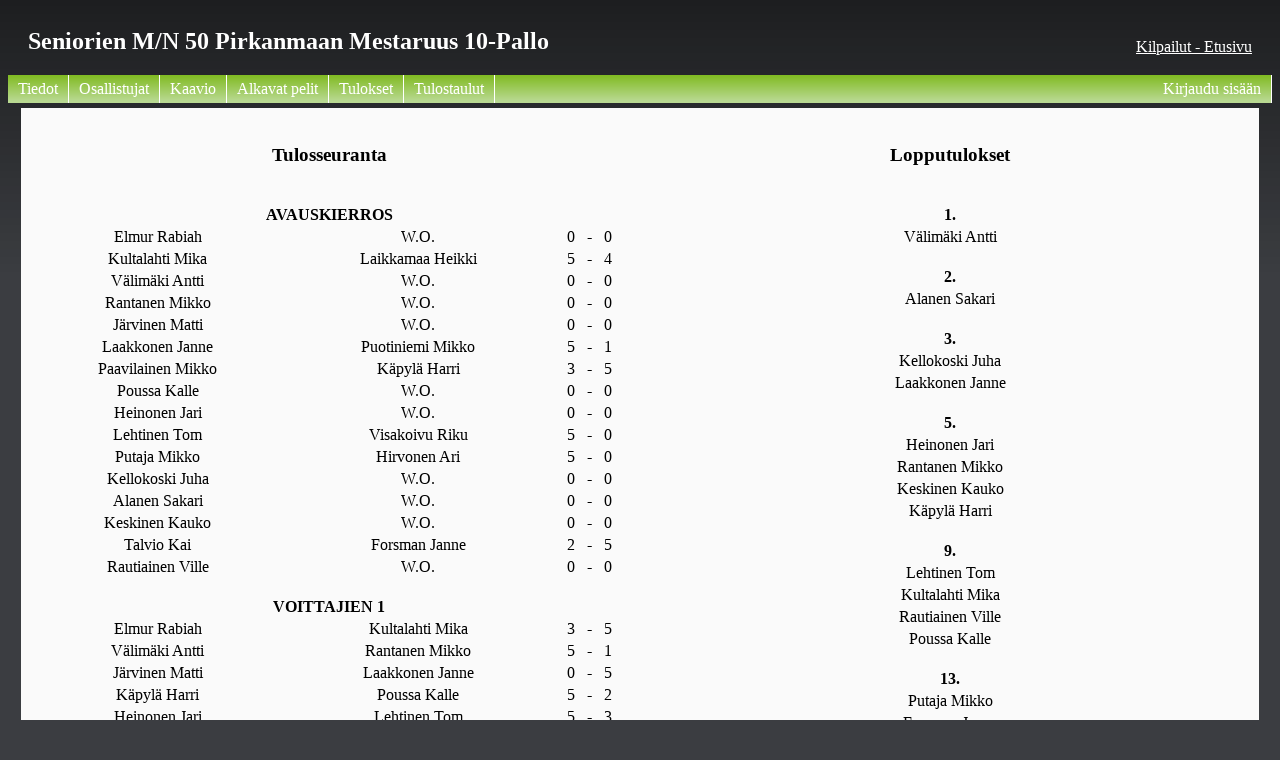

--- FILE ---
content_type: text/html
request_url: http://biljardi.pe.hu/index.php?id=1127&p=5&WO=joo
body_size: 1934
content:
<!DOCTYPE html PUBLIC "-//W3C//DTD XHTML 1.1//EN" "http://www.w3.org/TR/xhtml11/DTD/xhtml11.dtd">
<html>

﻿﻿
<head>
	<meta charset="UTF-8">
	<meta name="description" content="Biljardin nettipohjainen automaattikaavio ja tulospalvelu.">
	<meta name="keywords" content="Biljardi, Pool, SBiL, tulospalvelu, nettikaavio, 8-pallo, 9-pallo, 14-1, straightpool, SM-kisat, Galaxie Center, Galaxie, GU, Galaxie United, viikkokisat">
	<meta name="author" content="Jan Morelius">
	
	<meta property="og:url"                content="http://biljardi.pe.hu" />
	<meta property="og:type"               content="website" />
	<meta property="og:title"              content="Pool nettikaavio" />
	<meta property="og:description"        content="Biljardin nettipohjainen automaattikaavio ja tulospalvelu." />
	<meta property="og:image"              content="img/kasi.png" />
	
	<title>Seniorien M/N 50 Pirkanmaan mestaruus 10-pallo</title>	<link rel="icon" href="img/8ball.ico" type="image/x-icon">
	<link rel="stylesheet" type="text/css" href="asetukset/kaaviotyyli.css">
</head>

<body>
<div id="otsikko"><h2>Seniorien M/N 50 Pirkanmaan mestaruus 10-pallo</h2></div><div id="kisavalintaan"><a href="index.php">Kilpailut - Etusivu</a></div>﻿<div id="navigation_top">
	<ul>
<li><a style="float:left;" href="/index.php?id=1127&p=1">Tiedot</a></li><li><a style="float:left;" href="/index.php?id=1127&p=2">Osallistujat</a></li><li><a style="float:left;" href="/index.php?id=1127&p=4">Kaavio</a></li><li><a style="float:left;" href="/index.php?id=1127&p=10">Alkavat pelit</a></li><li><a style="float:left;" href="/index.php?id=1127&p=5&WO=joo">Tulokset</a></li><li><a style="float:left;" href="/index.php?id=1127&p=8">Tulostaulut</a></li><li><a href="/index.php?p=6">Kirjaudu sisään</a></li>	</ul>
</div> <!-- navipalkki päättyy -->


﻿<script type="text/javascript">
function timedRefresh(timeoutPeriod) {
	setTimeout("location.reload(true);",timeoutPeriod);
}
</script>

<div id='container' ><div style="text-align:center; border-style: none; width:48%; float:left; margin: 5px;" ><h3>Tulosseuranta</h3><table width=100%><tr><td colspan=5 align="center"><br><b>AVAUSKIERROS</b></td></tr><tr><td>Elmur Rabiah</td><td>W.O.</td><td>0</td><td> - </td><td>0</td></tr><tr><td>Kultalahti Mika</td><td>Laikkamaa Heikki</td><td>5</td><td> - </td><td>4</td></tr><tr><td>Välimäki Antti </td><td>W.O.</td><td>0</td><td> - </td><td>0</td></tr><tr><td>Rantanen Mikko</td><td>W.O.</td><td>0</td><td> - </td><td>0</td></tr><tr><td>Järvinen Matti</td><td>W.O.</td><td>0</td><td> - </td><td>0</td></tr><tr><td>Laakkonen Janne</td><td>Puotiniemi Mikko</td><td>5</td><td> - </td><td>1</td></tr><tr><td>Paavilainen Mikko</td><td>Käpylä Harri</td><td>3</td><td> - </td><td>5</td></tr><tr><td>Poussa Kalle</td><td>W.O.</td><td>0</td><td> - </td><td>0</td></tr><tr><td>Heinonen Jari</td><td>W.O.</td><td>0</td><td> - </td><td>0</td></tr><tr><td>Lehtinen Tom</td><td>Visakoivu Riku</td><td>5</td><td> - </td><td>0</td></tr><tr><td>Putaja Mikko</td><td>Hirvonen Ari</td><td>5</td><td> - </td><td>0</td></tr><tr><td>Kellokoski Juha</td><td>W.O.</td><td>0</td><td> - </td><td>0</td></tr><tr><td>Alanen Sakari</td><td>W.O.</td><td>0</td><td> - </td><td>0</td></tr><tr><td>Keskinen Kauko</td><td>W.O.</td><td>0</td><td> - </td><td>0</td></tr><tr><td>Talvio Kai</td><td>Forsman Janne</td><td>2</td><td> - </td><td>5</td></tr><tr><td>Rautiainen Ville</td><td>W.O.</td><td>0</td><td> - </td><td>0</td></tr><tr><td colspan=5 align="center"><br><b>VOITTAJIEN 1</b></td></tr><tr><td>Elmur Rabiah</td><td>Kultalahti Mika</td><td>3</td><td> - </td><td>5</td></tr><tr><td>Välimäki Antti </td><td>Rantanen Mikko</td><td>5</td><td> - </td><td>1</td></tr><tr><td>Järvinen Matti</td><td>Laakkonen Janne</td><td>0</td><td> - </td><td>5</td></tr><tr><td>Käpylä Harri</td><td>Poussa Kalle</td><td>5</td><td> - </td><td>2</td></tr><tr><td>Heinonen Jari</td><td>Lehtinen Tom</td><td>5</td><td> - </td><td>3</td></tr><tr><td>Putaja Mikko</td><td>Kellokoski Juha</td><td>3</td><td> - </td><td>5</td></tr><tr><td>Alanen Sakari</td><td>Keskinen Kauko</td><td>5</td><td> - </td><td>4</td></tr><tr><td>Forsman Janne</td><td>Rautiainen Ville</td><td>3</td><td> - </td><td>5</td></tr><tr><td colspan=5 align="center"><br><b>VOITTAJIEN 2</b></td></tr><tr><td>Kultalahti Mika</td><td>Välimäki Antti </td><td>1</td><td> - </td><td>5</td></tr><tr><td>Laakkonen Janne</td><td>Käpylä Harri</td><td>5</td><td> - </td><td>4</td></tr><tr><td>Heinonen Jari</td><td>Kellokoski Juha</td><td>2</td><td> - </td><td>5</td></tr><tr><td>Alanen Sakari</td><td>Rautiainen Ville</td><td>5</td><td> - </td><td>4</td></tr><tr><td colspan=5 align="center"><br><b>HäVINNEIDEN 1</b></td></tr><tr><td>W.O.</td><td>Laikkamaa Heikki</td><td>0</td><td> - </td><td>0</td></tr><tr><td>W.O.</td><td>W.O.</td><td>0</td><td> - </td><td>0</td></tr><tr><td>W.O.</td><td>Puotiniemi Mikko</td><td>0</td><td> - </td><td>0</td></tr><tr><td>Paavilainen Mikko</td><td>W.O.</td><td>0</td><td> - </td><td>0</td></tr><tr><td>W.O.</td><td>Visakoivu Riku</td><td>0</td><td> - </td><td>0</td></tr><tr><td>Hirvonen Ari</td><td>W.O.</td><td>0</td><td> - </td><td>0</td></tr><tr><td>W.O.</td><td>W.O.</td><td>0</td><td> - </td><td>0</td></tr><tr><td>Talvio Kai</td><td>W.O.</td><td>0</td><td> - </td><td>0</td></tr><tr><td colspan=5 align="center"><br><b>HäVINNEIDEN 2</b></td></tr><tr><td>Järvinen Matti</td><td>Laikkamaa Heikki dns</td><td>5</td><td> - </td><td>0</td></tr><tr><td>Poussa Kalle</td><td>W.O.</td><td>0</td><td> - </td><td>0</td></tr><tr><td>Elmur Rabiah</td><td>Puotiniemi Mikko</td><td>5</td><td> - </td><td>2</td></tr><tr><td>Rantanen Mikko</td><td>Paavilainen Mikko</td><td>5</td><td> - </td><td>3</td></tr><tr><td>Keskinen Kauko</td><td>Visakoivu Riku</td><td>5</td><td> - </td><td>1</td></tr><tr><td>Forsman Janne</td><td>Hirvonen Ari</td><td>5</td><td> - </td><td>3</td></tr><tr><td>Lehtinen Tom</td><td>W.O.</td><td>0</td><td> - </td><td>0</td></tr><tr><td>Putaja Mikko</td><td>Talvio Kai</td><td>5</td><td> - </td><td>0</td></tr><tr><td colspan=5 align="center"><br><b>HäVINNEIDEN 3</b></td></tr><tr><td>Järvinen Matti</td><td>Poussa Kalle</td><td>4</td><td> - </td><td>5</td></tr><tr><td>Elmur Rabiah</td><td>Rantanen Mikko</td><td>3</td><td> - </td><td>5</td></tr><tr><td>Keskinen Kauko</td><td>Forsman Janne</td><td>5</td><td> - </td><td>2</td></tr><tr><td>Lehtinen Tom</td><td>Putaja Mikko</td><td>5</td><td> - </td><td>3</td></tr><tr><td colspan=5 align="center"><br><b>HäVINNEIDEN 4</b></td></tr><tr><td>Heinonen Jari</td><td>Poussa Kalle</td><td>5</td><td> - </td><td>1</td></tr><tr><td>Rautiainen Ville</td><td>Rantanen Mikko</td><td>4</td><td> - </td><td>5</td></tr><tr><td>Kultalahti Mika</td><td>Keskinen Kauko</td><td>2</td><td> - </td><td>5</td></tr><tr><td>Käpylä Harri</td><td>Lehtinen Tom</td><td>5</td><td> - </td><td>4</td></tr><tr><td colspan=5 align="center"><br><b>8 CUP</b></td></tr><tr><td>Välimäki Antti </td><td>Käpylä Harri</td><td>5</td><td> - </td><td>4</td></tr><tr><td>Laakkonen Janne</td><td>Keskinen Kauko</td><td>5</td><td> - </td><td>2</td></tr><tr><td>Kellokoski Juha</td><td>Rantanen Mikko</td><td>5</td><td> - </td><td>2</td></tr><tr><td>Alanen Sakari</td><td>Heinonen Jari</td><td>5</td><td> - </td><td>0</td></tr><tr><td colspan=5 align="center"><br><b>4 CUP</b></td></tr><tr><td>Välimäki Antti </td><td>Laakkonen Janne</td><td>5</td><td> - </td><td>4</td></tr><tr><td>Kellokoski Juha</td><td>Alanen Sakari</td><td>2</td><td> - </td><td>5</td></tr><tr><td colspan=5 align="center"><br><b>2 CUP</b></td></tr><tr><td>Välimäki Antti </td><td>Alanen Sakari</td><td>5</td><td> - </td><td>0</td></tr></table></div><div style="text-align:center; border-style: none; width:48%; float:right; margin: 5px;" ><h3>Lopputulokset</h3><table width=100%><tr><td align="center"><br><b>1.</b></td></tr><tr><td>Välimäki Antti </td></tr><tr><td align="center"><br><b>2.</b></td></tr><tr><td>Alanen Sakari</td></tr><tr><td align="center"><br><b>3.</b></td></tr><tr><td>Kellokoski Juha</td></tr><tr><td>Laakkonen Janne</td></tr><tr><td align="center"><br><b>5.</b></td></tr><tr><td>Heinonen Jari</td></tr><tr><td>Rantanen Mikko</td></tr><tr><td>Keskinen Kauko</td></tr><tr><td>Käpylä Harri</td></tr><tr><td align="center"><br><b>9.</b></td></tr><tr><td>Lehtinen Tom</td></tr><tr><td>Kultalahti Mika</td></tr><tr><td>Rautiainen Ville</td></tr><tr><td>Poussa Kalle</td></tr><tr><td align="center"><br><b>13.</b></td></tr><tr><td>Putaja Mikko</td></tr><tr><td>Forsman Janne</td></tr><tr><td>Elmur Rabiah</td></tr><tr><td>Järvinen Matti</td></tr><tr><td align="center"><br><b>17.</b></td></tr><tr><td>Talvio Kai</td></tr><tr><td>Hirvonen Ari</td></tr><tr><td>Visakoivu Riku</td></tr><tr><td>Paavilainen Mikko</td></tr><tr><td>Puotiniemi Mikko</td></tr><tr><td>Laikkamaa Heikki dns</td></tr><tr><td align="center"><br><b>25.</b></td></tr></table></div><div style='clear:both;'><br></div></div>
</body>
</html>